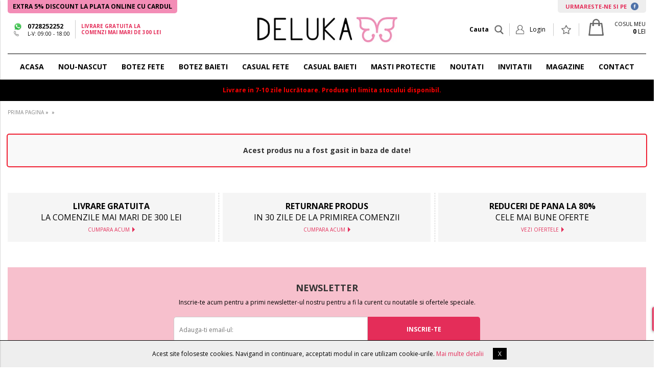

--- FILE ---
content_type: text/html; charset=UTF-8
request_url: https://www.deluka.ro/rochie-maneca-scurta-clos-3910-p1362-cat?idv=4754
body_size: 17822
content:

<!DOCTYPE html>
	<html lang="ro" itemscope itemtype="https://schema.org/WebSite">
    <head>
    	        <!-- Google Tag Manager -->
		<script>(function(w,d,s,l,i){w[l]=w[l]||[];w[l].push({'gtm.start':
		new Date().getTime(),event:'gtm.js'});var f=d.getElementsByTagName(s)[0],
		j=d.createElement(s),dl=l!='dataLayer'?'&l='+l:'';j.async=true;j.src=
		'https://www.googletagmanager.com/gtm.js?id='+i+dl;f.parentNode.insertBefore(j,f);
		})(window,document,'script','dataLayer','GTM-MN6R5BD');</script>
		<!-- End Google Tag Manager -->
        
        
        
    	<meta charset="utf-8">
    	<meta http-equiv="X-UA-Compatible" content="IE=edge">
    	<meta name="viewport" content="width=device-width, initial-scale=1">
        <!-- The above 3 meta tags *must* come first in the head; any other head content must come *after* these tags -->
        <title> - Deluka</title>
        <meta name="title" content=" - Deluka" >
        <meta name="description" content=", Deluka">
        <meta name="keywords" content=", Deluka" >
        <meta name="subject" content=" - Deluka" >
        <meta name="owner" content="Deluka" >
        <meta name="copyright" content="Deluka" >
        <meta name="verify-v1" content="sLCqVbU9Ctaf4Lm95E5PhZ5w52DIw02rfAh0H4t3nuo=" />
		<meta name="p:domain_verify" content="82d7dd82ae4bfd29ca75bd45a994b45e"/>        
        <meta name="rating" content="general" >
        <meta name="revisit-after" content="15" >
        <meta name="language" content="ro" >
        <meta name="robots" content="all" >
        <meta http-equiv="expires" content="0" >
        
        <link rel="stylesheet" type="text/css" href="https://www.deluka.ro/css/style.css?v=4">
        		<link href='https://fonts.googleapis.com/css?family=Open+Sans:400,300,300italic,400italic,600,600italic,700,700italic,800,800italic' rel='stylesheet' type='text/css'>
        
        <link rel="apple-touch-icon" sizes="57x57" href="https://www.deluka.ro/favicon/apple-icon-57x57.png">
        <link rel="apple-touch-icon" sizes="60x60" href="https://www.deluka.ro/favicon/apple-icon-60x60.png">
        <link rel="apple-touch-icon" sizes="72x72" href="https://www.deluka.ro/favicon/apple-icon-72x72.png">
        <link rel="apple-touch-icon" sizes="76x76" href="https://www.deluka.ro/favicon/apple-icon-76x76.png">
        <link rel="apple-touch-icon" sizes="114x114" href="https://www.deluka.ro/favicon/apple-icon-114x114.png">
        <link rel="apple-touch-icon" sizes="120x120" href="https://www.deluka.ro/favicon/apple-icon-120x120.png">
        <link rel="apple-touch-icon" sizes="144x144" href="https://www.deluka.ro/favicon/apple-icon-144x144.png">
        <link rel="apple-touch-icon" sizes="152x152" href="https://www.deluka.ro/favicon/apple-icon-152x152.png">
        <link rel="apple-touch-icon" sizes="180x180" href="https://www.deluka.ro/favicon/apple-icon-180x180.png">
        <link rel="icon" type="image/png" sizes="192x192"  href="https://www.deluka.ro/favicon/android-icon-192x192.png">
        <link rel="icon" type="image/png" sizes="32x32" href="https://www.deluka.ro/favicon/favicon-32x32.png">
        <link rel="icon" type="image/png" sizes="96x96" href="https://www.deluka.ro/favicon/favicon-96x96.png">
        <link rel="icon" type="image/png" sizes="16x16" href="https://www.deluka.ro/favicon/favicon-16x16.png">
        <link rel="manifest" href="https://www.deluka.ro/favicon/manifest.json">
        <meta name="msapplication-TileColor" content="#ffffff">
        <meta name="msapplication-TileImage" content="https://www.deluka.ro/favicon/ms-icon-144x144.png">
        <meta name="theme-color" content="#ffffff">
        
        
        
        <meta name="facebook-domain-verification" content="jrz0wpk5o93l5k4v7fef1a0l3pbew4" />
        
        
        <meta property="og:site_name" content="Deluka" ><meta property="og:title" content="" ><meta property="og:description" content="" ><meta property="og:type" content="article" ><meta property="og:url" content="https://www.deluka.ro/-p-cat" ><meta property="og:image" content="https://www.deluka.ro/uploads/produse/detalii/" >        
        
        <script>
            // Set default consent to 'denied' as a placeholder
            // Determine actual values based on your own requirements
            
            // Define dataLayer and the gtag function.
            window.dataLayer = window.dataLayer || [];
            function gtag(){dataLayer.push(arguments);}
            
                            gtag('consent', 'default', {
                  'ad_storage': 'denied',
                  'ad_user_data': 'denied',
                  'ad_personalization': 'denied',
                  'analytics_storage': 'denied'
                });
                    </script>
        
        

        <!--S: GA -->
		<script>
          (function(i,s,o,g,r,a,m){i['GoogleAnalyticsObject']=r;i[r]=i[r]||function(){
          (i[r].q=i[r].q||[]).push(arguments)},i[r].l=1*new Date();a=s.createElement(o),
          m=s.getElementsByTagName(o)[0];a.async=1;a.src=g;m.parentNode.insertBefore(a,m)
          })(window,document,'script','https://www.google-analytics.com/analytics.js','ga');
        
          ga('create', 'UA-61981136-3', 'auto');
          //ga('send', 'pageview');	
            
          		  

			   
        </script>
        <!--E: GA -->
        
        
        
        
        <!-- S: Facebook Conversion Code for OB-FB -->
		        <!-- E: Facebook Conversion Code for OB-FB -->
        


		<!-- HTML5 shim and Respond.js for IE8 support of HTML5 elements and media queries -->
        <!-- WARNING: Respond.js doesn't work if you view the page via file:// -->
        <!--[if lt IE 9]>
          <script src="https://oss.maxcdn.com/html5shiv/3.7.3/html5shiv.min.js"></script>
          <script src="https://oss.maxcdn.com/respond/1.4.2/respond.min.js"></script>
        <![endif]-->
        
        
        
        <!-- Global site tag (gtag.js) - Google Ads: 352694945 -->
        <script async src="https://www.googletagmanager.com/gtag/js?id=AW-701255172"></script>
        <script>
          window.dataLayer = window.dataLayer || [];
          function gtag(){dataLayer.push(arguments);}
            
            
                      // Default ad_storage to 'denied'.
            gtag('consent', 'default', {
                'ad_storage': 'denied'
            });
                      

          gtag('js', new Date());
          gtag('config', 'AW-701255172');
        </script>

        
        
                    <script>
              gtag('event', 'page_view', {
                'send_to': 'AW-701255172',
                'ecomm_prodid': '',
                'value': '',
                'items': [{
                  'id': '',
                  'google_business_vertical': 'retail'
                }]
              });
            </script>
                
        
        
    </head>

    <body>
        
		     
                <!-- Google Tag Manager (noscript) -->
		<noscript><iframe src="https://www.googletagmanager.com/ns.html?id=GTM-MN6R5BD"
		height="0" width="0" style="display:none;visibility:hidden"></iframe></noscript>
		<!-- End Google Tag Manager (noscript) -->
        
        
        
		            <div id="notifCookies">
                Acest site foloseste cookies. Navigand in continuare, acceptati modul in care utilizam cookie-urile.&nbsp;<a href="https://www.deluka.ro/info/info-cookie">Mai multe detalii</a>&nbsp;&nbsp;&nbsp;&nbsp;&nbsp;&nbsp;<span id="notifCookiesAccept">X</span>            </div>
            
    	<div id="loading"></div>
        <div id="header-wrapper">
            <div id="header-wrapperContainer"> 
            	
                <header id="header" class="container-fixed">
					<div id="headerTopLinks">
                        <div style="float: left; background: #f38db6; color: #000; padding: 2px 10px; border-radius: 0 0 5px 5px; font-weight: bold;">
                            EXTRA 5% DISCOUNT LA PLATA ONLINE CU CARDUL
                        </div>
                        
                        
                    	<a title="URMARESTE-NE SI PE FACEBOOK" href="https://www.facebook.com/DELUKA.RO/" target="_blank">URMARESTE-NE SI PE  <img src="https://www.deluka.ro/img/footer/facebook-icon.png" alt="Facebook"  style="height: 15px;display: inline-block;vertical-align: bottom;margin-left: 5px;"></a>                    
                    
                        <div class="clear"></div>
                    </div>
                    <div class="container-table">
                        <div id="left-header" class="table-element element-left element-middle" style="width:420px;">
                            <div class="container-table" style="width:auto;">
                                <div class="table-element element-middle">
                                    <div id="lang" class="noselect">
                                        <div class="selected">
                                            <span class="lang-flag">
                                                
                                                <img src="https://www.deluka.ro/img/header/whatsapp.png" alt="whatsapp">
                                                <img src="https://www.deluka.ro/img/header/phone-icon.png" alt="phone" style="height:10px;">
                                            </span>
                                            <span class="lang-text">
                                                <a href="tel:0728252252" style="font-weight:bold; display:block; color:#000;">0728252252</a>
                                                <small style="display:block;">
                                                L-V: 09:00 - 18:00<br />
                                                                                               </small>
                                            </span>
                                            <span class="clear"></span>
                                        </div>
                                    </div>
                                </div>
                                <div class="table-element element-middle">
                                    <div id="free-shipping">
                                        <strong>Livrare gratuita la<br/>
                                        comenzi mai mari de 300 Lei</strong>
                                    </div>
                                </div>
                            </div>
                        </div>
                        
                        <div id="center-header" class="table-element element-center element-middle">
                            <a href="https://www.deluka.ro/" title="Deluka" >
                                <img src="https://www.deluka.ro/img/header/logo.jpg" alt="Deluka Logo" style="height:50px;">
                            </a>
                        </div>
                        
                        <div id="right-header" class="table-element element-right element-middle" style="width:420px; height:64px;">
        
                            <div class="my-bag dropdown" style="height:24px;">
                                                            
                                <a href="https://www.deluka.ro/cart.php" title="Cosul Meu" class="noselect" style="display:inline-block;">
                                    <img src="https://www.deluka.ro/img/header/bag-icon.png" alt="Cosul Meu" style="height:33px;" >
                                    <span class="bag-items hide">0</span>
                                </a>
                                <div style="vertical-align: top;display: inline-block;height: 24px;line-height: 12px;margin-top: -5px;">
                                	<small style="display:block;">COSUL MEU</small>
                                    <span><strong class="totalProduse">0</strong> LEI</span>
                                </div>
                                <div class="clear"></div>
                                
                                <div class="dropdown-content bottom-right element-left">
                                    <!-- content wishlist -->
                                </div>
                            </div>

                            <div class="wishlist dropdown">
                                <a href="https://www.deluka.ro/user-favorite.php" title="Produse Favorite" class="noselect">
                                    <img src="https://www.deluka.ro/img/header/wishlist-icon.png" alt="Produse Favorite">
                                    <span class="fav-items hide"></span>
                                </a>
                                <div class="clear"></div>
                                <div class="dropdown-content bottom-right element-left">
                                    <!-- content wishlist -->
                                </div>
                                
                            </div>
        
                            <div class="login dropdown">
                                <a href="https://www.deluka.ro/login.php" title="Contul Meu" class="noselect">
                                    <img src="https://www.deluka.ro/img/header/login-icon.png" alt="Contul Meu">
                                    <span>
                                        Login                                    </span>
                                    <span class="clear"></span>
                                </a>
                                
                                                                <div class="dropdown-content bottom-right">
                                    <div class="dropdown-wrapper">
    
                                        <form class="HDForm" method="post" action="https://www.deluka.ro/login.php" enctype="multipart/form-data">
                                            <div class="form-group">
                                                <input id="email" name="email" type="text" data-req="yes" data-type="email" placeholder="Email" >
                                            </div>
                                            <div class="form-group">
                                                <input id="password" name="password" placeholder="Parola"  type="password" data-req="yes" data-type="string" data-type-range="3" >
                                            </div>
                                            <div class="form-group">
                                                <input type="hidden" name="autoLog" id="autoLog" checked="checked">
                                                <input type="hidden" name="action" value="login"/>
                                                <input type="submit" name="intra" value="LOGIN" />
                                            </div>
                                        </form>
                                        <div class="container-table">
                                            <div class="table-element element-left">
                                                <a href="https://www.deluka.ro/login.php?action=recupereazaParola" title="AI UITAT PAROLA?" class="MyAccountOpen" rel="login-pass">AI UITAT PAROLA?</a>
                                            </div>
                                            <div class="table-element element-right">
                                                <a href="https://www.deluka.ro/login.php" title="CLIENT NOU">CLIENT NOU</a>
                                            </div>
                                        </div>
                                    </div>
                                </div>
                                                                
                            </div>
                            
                            <div id="search" class="container-table">
                                <div class="table-element element-middle">
                                    <span>Cauta</span>
                                </div>
                                <div class="table-element element-middle">
                                    <img class="noselect" src="https://www.deluka.ro/img/icons/search-gray-icon.png" alt="" >
                                </div>
                            </div>
                            
                            <div class="clear"></div>
                        </div>
                        
                    </div>      
                    
                </header>
                
                
                                    <nav id="main-nav">
                        <div class="container-fixed">
                            
	
        <ul class="nav-links">
            <li><a href="https://www.deluka.ro/">ACASA</a></li>            
            <li  class="dropdown megamenu"><a href="https://www.deluka.ro/nou-nascut-c77">NOU-NASCUT</a><div class="dropdown-content bottom-left"><div class="dropdown-wrapper"><div class="container-table fixed"><div class="table-element element-top filtre">														<span class="title">FILTRE</span>
														<ul class="element-right">
																													<ul>
														</div><div class="table-element element-top categorii"><span class="title">CATEGORII</span><a href="#" class="backToCat">NOU-NASCUT</a><ul><li><a href="https://www.deluka.ro/-c80"><span><img src="https://www.deluka.ro/uploads/diverse-adm/pampers.png" alt="SCUTECE" />SCUTECE</span></a></li><li><a href="https://www.deluka.ro/nou-nascut-fete-c78"><span><img src="https://www.deluka.ro/uploads/diverse-adm/baby-girl.jpg" alt="FATA" />FATA</span></a></li><li><a href="https://www.deluka.ro/-c79"><span><img src="https://www.deluka.ro/uploads/diverse-adm/baby-boy.jpg" alt="BAIAT" />BAIAT</span></a></li></ul><div class="clear"></div><div class="element-left"><a class="viewAllCat" href="https://www.deluka.ro/nou-nascut-c77" >Vezi toate produsele</a></div>												
													
													</div>
													<div class="table-element element-top element-right banner-small">
														                                                        
																											</div>
													<div class="table-element element-top element-right banner-big" style="position:relative;">
																											</div>
												</div>
												
												
											</div></div></li><li  class="dropdown megamenu"><a href="https://www.deluka.ro/botez-fete-c20">BOTEZ FETE</a><div class="dropdown-content bottom-left"><div class="dropdown-wrapper"><div class="container-table fixed"><div class="table-element element-top filtre">														<span class="title">FILTRE</span>
														<ul class="element-right">
															<li><a href="https://www.deluka.ro/botez-fete-c20?filtreAvansateAV%5B%5D=26">0-3 luni</a></li><li><a href="https://www.deluka.ro/botez-fete-c20?filtreAvansateAV%5B%5D=27">3-6 luni</a></li><li><a href="https://www.deluka.ro/botez-fete-c20?filtreAvansateAV%5B%5D=28">6-9 luni</a></li><li><a href="https://www.deluka.ro/botez-fete-c20?filtreAvansateAV%5B%5D=29">9-12 luni</a></li><li><a href="https://www.deluka.ro/botez-fete-c20?filtreAvansateAV%5B%5D=34">1-2 ani</a></li><li><a href=""></a></li><li><a href="https://www.deluka.ro/botez-fete-colectia-primavara-vara-c50">Primavara - Vara</a></li><li><a href="https://www.deluka.ro/botez-fete-colectia-toamna-iarna-c51">Toamna - Iarna</a></li>														<ul>
														</div><div class="table-element element-top categorii"><span class="title">CATEGORII</span><a href="#" class="backToCat">BOTEZ FETE</a><ul><li><a href="https://www.deluka.ro/rochite-botez-c34"><span><img src="https://www.deluka.ro/uploads/diverse-adm/Rochita-botez.png" alt="ROCHITE" />ROCHITE</span></a></li><li><a href="https://www.deluka.ro/trusou-botez-c38"><span><img src="https://www.deluka.ro/uploads/diverse-adm/Trusouri.png" alt="Trusou botez" />Trusou botez</span></a></li><li><a href="https://www.deluka.ro/set-botez-fete-c66"><span><img src="https://www.deluka.ro/uploads/diverse-adm/Trusouri.png" alt="Set complet fete" />Set complet fete</span></a></li><li><a href="https://www.deluka.ro/lumanari-botez-c39"><span><img src="https://www.deluka.ro/uploads/diverse-adm/Lumanari.png" alt="Lumanari fete" />Lumanari fete</span></a></li><li><a href="https://www.deluka.ro/rochita-aniversare-1-an-c74"><span><img src="https://www.deluka.ro/uploads/diverse-adm/Trusouri.png" alt="Aniversare 1 an" />Aniversare 1 an</span></a></li><li><a href="https://www.deluka.ro/body-bebelusi-c36"><span><img src="https://www.deluka.ro/uploads/diverse-adm/Body-F.png" alt="Body" />Body</span></a></li><li><a href="https://www.deluka.ro/-c37"><span><img src="https://www.deluka.ro/uploads/diverse-adm/Jacheta-bebe.png" alt="Jachete fete" />Jachete fete</span></a></li><li><a href="https://www.deluka.ro/-c64"><span><img src="https://www.deluka.ro/uploads/diverse-adm/Jacheta-bebe.png" alt="COSTUME fete" />COSTUME fete</span></a></li><li><a href="https://www.deluka.ro/-c35"><span><img src="https://www.deluka.ro/uploads/diverse-adm/Pantofi-bebe.png" alt="Incaltaminte fete" />Incaltaminte fete</span></a></li><li><a href="https://www.deluka.ro/-c40"><span><img src="https://www.deluka.ro/uploads/diverse-adm/Accesorii-fetite.png" alt="Accesorii fete" />Accesorii fete</span></a></li></ul><div class="clear"></div><div class="element-left"><a class="viewAllCat" href="https://www.deluka.ro/botez-fete-c20" >Vezi toate produsele</a></div>												
													
													</div>
													<div class="table-element element-top element-right banner-small">
														                                                            <a href="https://www.deluka.ro/rochite-c34">
                                                                <img src="https://www.deluka.ro/uploads/diverse-adm/Poza-rochie-Disney.jpg" alt="">
                                                            </a>
                                                                                                                
														                                                            <a href="https://www.deluka.ro/jachete-c37">
                                                                <img src="https://www.deluka.ro/uploads/diverse-adm/Poza-fete.jpg" alt="">
                                                            </a>
                                                        													</div>
													<div class="table-element element-top element-right banner-big" style="position:relative;">
														                                                            <a href="https://www.deluka.ro/trusouri-c38" style="position:absolute; top:0; left:0; width:100%; height:100%; background:url(https://www.deluka.ro/uploads/diverse-adm/Poza-trusouri-botez-fete2.jpg); background-size:cover;">
                                                            </a>
                                                        													</div>
												</div>
												
												
											</div></div></li><li  class="dropdown megamenu"><a href="https://www.deluka.ro/botez-baieti-c2">BOTEZ BAIETI</a><div class="dropdown-content bottom-left"><div class="dropdown-wrapper"><div class="container-table fixed"><div class="table-element element-top filtre">														<span class="title">FILTRE</span>
														<ul class="element-right">
															<li><a href="https://www.deluka.ro/botez-baieti-c2?filtreAvansateAV%5B%5D=26">0-3 luni</a></li><li><a href="https://www.deluka.ro/botez-baieti-c2?filtreAvansateAV%5B%5D=27">3-6 luni</a></li><li><a href="https://www.deluka.ro/botez-baieti-c2?filtreAvansateAV%5B%5D=28">6-9 luni</a></li><li><a href="https://www.deluka.ro/botez-baieti-c2?filtreAvansateAV%5B%5D=29">9-12 luni</a></li><li><a href=""></a></li><li><a href="https://www.deluka.ro/botez-baieti-colectia-primavara-vara-c52">Primavara - Vara</a></li><li><a href="https://www.deluka.ro/botez-baieti-colectia-toamna-iarna-c53">Toamna - Iarna</a></li>														<ul>
														</div><div class="table-element element-top categorii"><span class="title">CATEGORII</span><a href="#" class="backToCat">BOTEZ BAIETI</a><ul><li><a href="https://www.deluka.ro/costume-botez-baieti-c28"><span><img src="https://www.deluka.ro/uploads/diverse-adm/Costume.png" alt="Costume botez baieti" />Costume botez baieti</span></a></li><li><a href="https://www.deluka.ro/trusou-botez-baiat-c13"><span><img src="https://www.deluka.ro/uploads/diverse-adm/Trusouri.png" alt="Trusouri baieti" />Trusouri baieti</span></a></li><li><a href="https://www.deluka.ro/set-botez-baieti-c67"><span><img src="https://www.deluka.ro/uploads/diverse-adm/Trusouri.png" alt="Set complet baieti" />Set complet baieti</span></a></li><li><a href="https://www.deluka.ro/-c75"><span><img src="https://www.deluka.ro/uploads/diverse-adm/Trusouri.png" alt="Aniversare 1 an" />Aniversare 1 an</span></a></li><li><a href="https://www.deluka.ro/lumanare-botez-baiat-c27"><span><img src="https://www.deluka.ro/uploads/diverse-adm/Lumanari.png" alt="Lumanari baieti" />Lumanari baieti</span></a></li><li><a href="https://www.deluka.ro/-c63"><span><img src="https://www.deluka.ro/uploads/diverse-adm/Body-F.png" alt="BODY" />BODY</span></a></li><li><a href="https://www.deluka.ro/pantofi-bebelusi-botez-c19"><span><img src="https://www.deluka.ro/uploads/diverse-adm/Pantofi-bebe.png" alt="Incaltaminte" />Incaltaminte</span></a></li><li><a href="https://www.deluka.ro/-c49"><span><img src="https://www.deluka.ro/uploads/diverse-adm/Jacheta-bebe.png" alt="Jachete" />Jachete</span></a></li><li><a href="https://www.deluka.ro/-c29"><span><img src="https://www.deluka.ro/uploads/diverse-adm/Sacou-bebe.png" alt="Sacouri" />Sacouri</span></a></li><li><a href="https://www.deluka.ro/-c9"><span><img src="https://www.deluka.ro/uploads/diverse-adm/Camasa-bebe.png" alt="Camasi" />Camasi</span></a></li><li><a href="https://www.deluka.ro/-c15"><span><img src="https://www.deluka.ro/uploads/diverse-adm/Pantaloni-bebe.png" alt="Pantaloni" />Pantaloni</span></a></li><li><a href="https://www.deluka.ro/-c18"><span><img src="https://www.deluka.ro/uploads/diverse-adm/124131-Accesorii-baieti.png" alt="Accesorii" />Accesorii</span></a></li></ul><div class="clear"></div><div class="element-left"><a class="viewAllCat" href="https://www.deluka.ro/botez-baieti-c2" >Vezi toate produsele</a></div>												
													
													</div>
													<div class="table-element element-top element-right banner-small">
														                                                            <a href="">
                                                                <img src="https://www.deluka.ro/uploads/diverse-adm/botez-baieti-2-2.jpg" alt="">
                                                            </a>
                                                                                                                
														                                                            <a href="https://www.deluka.ro/jachete-c49">
                                                                <img src="https://www.deluka.ro/uploads/diverse-adm/poza-baieti_2.jpg" alt="">
                                                            </a>
                                                        													</div>
													<div class="table-element element-top element-right banner-big" style="position:relative;">
														                                                            <a href="https://www.deluka.ro/trusouri-c13" style="position:absolute; top:0; left:0; width:100%; height:100%; background:url(https://www.deluka.ro/uploads/diverse-adm/poza-trusou-botez-baieri_1.jpg); background-size:cover;">
                                                            </a>
                                                        													</div>
												</div>
												
												
											</div></div></li><li  class="dropdown megamenu"><a href="https://www.deluka.ro/-c21">CASUAL FETE</a><div class="dropdown-content bottom-left"><div class="dropdown-wrapper"><div class="container-table fixed"><div class="table-element element-top filtre">														<span class="title">FILTRE</span>
														<ul class="element-right">
															<li><a href="https://www.deluka.ro/fete-c21?filtreAvansateAV%5B%5D=34">1 - 2 ani</a></li><li><a href="https://www.deluka.ro/fete-c21?filtreAvansateAV%5B%5D=30">2 - 4 ani</a></li><li><a href="https://www.deluka.ro/fete-c21?filtreAvansateAV%5B%5D=31">4 - 6 ani</a></li><li><a href="https://www.deluka.ro/fete-c21?filtreAvansateAV%5B%5D=32">6 - 8 ani</a></li><li><a href="https://www.deluka.ro/fete-c21?filtreAvansateAV%5B%5D=33">8 - 10 ani</a></li><li><a href=""></a></li><li><a href="https://www.deluka.ro/hainute-fete-ceremonie-c54">Ceremonie</a></li><li><a href="https://www.deluka.ro/hainute-fete-casual-c56">Casual</a></li><li><a href=""></a></li><li><a href="https://www.deluka.ro/hainute-fete-colectia-primavara-vara-c58">Primavara - Vara</a></li><li><a href="https://www.deluka.ro/hainute-fete-colectia-toamna-iarna-c61">Toamna - Iarna</a></li>														<ul>
														</div><div class="table-element element-top categorii"><span class="title">CATEGORII</span><a href="#" class="backToCat">CASUAL FETE</a><ul><li><a href="https://www.deluka.ro/rochite-bebelusi-c1"><span><img src="https://www.deluka.ro/uploads/diverse-adm/Rochita-botez.png" alt="Rochii" />Rochii</span></a></li><li><a href="https://www.deluka.ro/-c76"><span><img src="https://www.deluka.ro/uploads/diverse-adm/Trusouri.png" alt="SET CASUAL" />SET CASUAL</span></a></li><li><a href="https://www.deluka.ro/-c4"><span><img src="https://www.deluka.ro/uploads/diverse-adm/Fusta.png" alt="Fuste" />Fuste</span></a></li><li><a href="https://www.deluka.ro/-c30"><span><img src="https://www.deluka.ro/uploads/diverse-adm/Pantaloni.png" alt="Pantaloni" />Pantaloni</span></a></li><li><a href="https://www.deluka.ro/-c31"><span><img src="https://www.deluka.ro/uploads/diverse-adm/Pantofi-fete.png" alt="Incaltaminte" />Incaltaminte</span></a></li><li><a href="https://www.deluka.ro/-c17"><span><img src="https://www.deluka.ro/uploads/diverse-adm/Pulovere.png" alt="Pulovere" />Pulovere</span></a></li><li><a href="https://www.deluka.ro/-c10"><span><img src="https://www.deluka.ro/uploads/diverse-adm/Jacheta-bebe.png" alt="Jachete" />Jachete</span></a></li><li><a href="https://www.deluka.ro/-c32"><span><img src="https://www.deluka.ro/uploads/diverse-adm/Accesorii-fete.png" alt="Accesorii" />Accesorii</span></a></li></ul><div class="clear"></div><div class="element-left"><a class="viewAllCat" href="https://www.deluka.ro/-c21" >Vezi toate produsele</a></div>												
													
													</div>
													<div class="table-element element-top element-right banner-small">
														                                                            <a href="https://www.deluka.ro/fete-c21">
                                                                <img src="https://www.deluka.ro/uploads/diverse-adm/Poza-sus.jpg" alt="">
                                                            </a>
                                                                                                                
														                                                            <a href="https://www.deluka.ro/rochii-c1">
                                                                <img src="https://www.deluka.ro/uploads/diverse-adm/Poza-fete_1.jpg" alt="">
                                                            </a>
                                                        													</div>
													<div class="table-element element-top element-right banner-big" style="position:relative;">
														                                                            <a href="https://www.deluka.ro/rochii-c1" style="position:absolute; top:0; left:0; width:100%; height:100%; background:url(https://www.deluka.ro/uploads/diverse-adm/Poza-dreapta-fete.jpg); background-size:cover;">
                                                            </a>
                                                        													</div>
												</div>
												
												
											</div></div></li><li  class="dropdown megamenu"><a href="https://www.deluka.ro/-c5">CASUAL BAIETI</a><div class="dropdown-content bottom-left"><div class="dropdown-wrapper"><div class="container-table fixed"><div class="table-element element-top filtre">														<span class="title">FILTRE</span>
														<ul class="element-right">
															<li><a href="https://www.deluka.ro/baieti-c5?filtreAvansateAV%5B%5D=30">2 - 4 ani</a></li><li><a href="https://www.deluka.ro/baieti-c5?filtreAvansateAV%5B%5D=31">4 - 6 ani</a></li><li><a href="https://www.deluka.ro/baieti-c5?filtreAvansateAV%5B%5D=32">6 - 8 ani</a></li><li><a href="https://www.deluka.ro/baieti-c5?filtreAvansateAV%5B%5D=33">8 - 10 ani</a></li><li><a href=""></a></li><li><a href="https://www.deluka.ro/hainute-baieti-ceremonie-c55">Ceremonie</a></li><li><a href="https://www.deluka.ro/hainute-baieti-casual-c57">Casual</a></li><li><a href=""></a></li><li><a href="https://www.deluka.ro/hainute-baieti-primavara-vara-c59">Primavara - Vara</a></li><li><a href="https://www.deluka.ro/hainute-baieti-colectia-toamna-iarna-c60">Toamna - Iarna</a></li>														<ul>
														</div><div class="table-element element-top categorii"><span class="title">CATEGORII</span><a href="#" class="backToCat">CASUAL BAIETI</a><ul><li><a href="https://www.deluka.ro/-c48"><span><img src="https://www.deluka.ro/uploads/diverse-adm/Costume.png" alt="SET CASUAL" />SET CASUAL</span></a></li><li><a href="https://www.deluka.ro/-c43"><span><img src="https://www.deluka.ro/uploads/diverse-adm/Camasa.png" alt="Camasi" />Camasi</span></a></li><li><a href="https://www.deluka.ro/-c42"><span><img src="https://www.deluka.ro/uploads/diverse-adm/Pantaloni.png" alt="Pantaloni" />Pantaloni</span></a></li><li><a href="https://www.deluka.ro/-c41"><span><img src="https://www.deluka.ro/uploads/diverse-adm/Sacouri.png" alt="Sacouri" />Sacouri</span></a></li><li><a href="https://www.deluka.ro/-c46"><span><img src="https://www.deluka.ro/uploads/diverse-adm/Pantofi-baieti.png" alt="Incaltaminte" />Incaltaminte</span></a></li><li><a href="https://www.deluka.ro/-c47"><span><img src="https://www.deluka.ro/uploads/diverse-adm/Accesorii-baieti.png" alt="Accesorii" />Accesorii</span></a></li></ul><div class="clear"></div><div class="element-left"><a class="viewAllCat" href="https://www.deluka.ro/-c5" >Vezi toate produsele</a></div>												
													
													</div>
													<div class="table-element element-top element-right banner-small">
														                                                            <a href="https://www.deluka.ro/baieti-c5">
                                                                <img src="https://www.deluka.ro/uploads/diverse-adm/poza-mayoral-baieti-3.png" alt="">
                                                            </a>
                                                                                                                
														                                                            <a href="https://www.deluka.ro/baieti-c5">
                                                                <img src="https://www.deluka.ro/uploads/diverse-adm/poza-mayoral-baieti.png" alt="">
                                                            </a>
                                                        													</div>
													<div class="table-element element-top element-right banner-big" style="position:relative;">
														                                                            <a href="https://www.deluka.ro/baieti-c5" style="position:absolute; top:0; left:0; width:100%; height:100%; background:url(https://www.deluka.ro/uploads/diverse-adm/poza-mayoral-baieti-4.png); background-size:cover;">
                                                            </a>
                                                        													</div>
												</div>
												
												
											</div></div></li><li ><a href="https://www.deluka.ro/masti-protectie-c68">Masti protectie</a></li>            
            
            <li><a href="https://www.deluka.ro/produse-noi">NOUTATI</a></li>            
            
                        
            
            <li><a href="https://www.deluxe-cards.ro/" target="_blank">INVITATII</a></li>
            
            <li><a href="https://www.deluka.ro/info/magazine">MAGAZINE</a></li>

            <li><a href="https://www.deluka.ro/info/contact">CONTACT</a></li>
                        
            
         
            
        </ul>  
    
	                        </div>
                    </nav>
                            </div>
            
        </div>
        
        <div style="background: #000000; color: red; padding: 10px; font-weight: bold; width: 100%; text-align: center;" class="hideOnTablet">
            Livrare in 7-10 zile lucrătoare. Produse in limita stocului disponibil. 
        </div>
        
        
        
        
        
        <div id="mobile-header">
            <div class="container-table fixed">
                <div id="burgerPlaceholder" class="table-element element-right element-middle">
                    <div id="search" class="container-table">
                        <div class="table-element element-middle">
                            <img class="noselect" src="https://www.deluka.ro/img/icons/search-gray-icon.png" alt="" >
                        </div>
                        <div class="table-element element-middle">
                            <span>Cauta</span>
                        </div>
                    </div>
                </div>
            
                <div id="burgerNavbarLogo" class="table-element element-right element-middle">
                    <a href="https://www.deluka.ro/" title="Deluka" >
                        <img src="https://www.deluka.ro/img/header/logo.jpg" alt="Deluka">
                    </a>                    
                </div>
            
            
                <div id="right-nav-tablet" class="table-element element-right element-middle">
                        <div class="my-bag">
							                            
                            <a href="https://www.deluka.ro/cart.php" title="Cosul Meu" class="noselect">
                                <img src="https://www.deluka.ro/img/header/bag-icon.png" alt="Cosul Meu" >
                                    <span class="bag-items hide">0</span>
                            </a>
                            <div></div>
                            <div class="clear"></div>
                        </div>
                        <div class="wishlist">
                            <a href="https://www.deluka.ro/user-favorite.php" title="Produse Favorite" class="noselect">
                                <img src="https://www.deluka.ro/img/header/wishlist-icon.png" alt="Produse Favorite">
                                    <span class="fav-items hide"></span>
                            </a>
                            <div class="clear"></div>
                        </div>
                        <div class="login">
                           <a href="https://www.deluka.ro/login.php" title="Contul Meu">
                            <img src="https://www.deluka.ro/img/header/login-icon.png" alt="Contul Meu">
                            <span>
                                Login                            </span>
                            <span class="clear"></span>
                        </a>
                        </div>
                        
                        

                        
                        
                        <div class="clear"></div>
                    </div>
                </div>
            
            <div class="clear"></div>
        </div>
        
        <div id="burgerMenu">
            <div class="menuBar top"></div>
            <div class="menuBar middle"></div>
            <div class="menuBar bottom"></div>
            <div class="menuText">MENIU</div>
        </div>
        <div id="drawer">
            <div id="drawerWrapper">
            	<div class="container-table" id="drawerWrapperContainer">
                	<div class="table-element element-center">
                        <a href="https://www.deluka.ro/" title="Deluka" id="drawerLogo">
                            <img src="https://www.deluka.ro/img/header/logo.jpg" alt="Deluka Logo">
                        </a>
                    </div>
                </div>
                
                
                
                
                
                
                
                <div id="drawerLogin">
                    <div class="login">
                    	<a href="https://www.deluka.ro/user-account.php">
                            <img src="https://www.deluka.ro/img/header/login-icon.png" alt="User Login">
                            <span>
                                Login                            </span>
                        </a>
                        <div id="drawerLoginLogout">
                        	                            	<a href="https://www.deluka.ro/login.php">CLIENT NOU</a>
                                                    </div>
                        <div class="clear"></div>
                    </div>
                </div>
                
                
    			
                
	
        <ul class="nav-links">
            <li><a href="https://www.deluka.ro/">ACASA</a></li>            
            <li  class="dropdown megamenu"><a href="https://www.deluka.ro/nou-nascut-c77">NOU-NASCUT</a><div class="dropdown-content bottom-left"><div class="dropdown-wrapper"><div class="container-table fixed"><div class="table-element element-top filtre">														<span class="title">FILTRE</span>
														<ul class="element-right">
																													<ul>
														</div><div class="table-element element-top categorii"><span class="title">CATEGORII</span><a href="#" class="backToCat">NOU-NASCUT</a><ul><li><a href="https://www.deluka.ro/-c80"><span><img src="https://www.deluka.ro/uploads/diverse-adm/pampers.png" alt="SCUTECE" />SCUTECE</span></a></li><li><a href="https://www.deluka.ro/nou-nascut-fete-c78"><span><img src="https://www.deluka.ro/uploads/diverse-adm/baby-girl.jpg" alt="FATA" />FATA</span></a></li><li><a href="https://www.deluka.ro/-c79"><span><img src="https://www.deluka.ro/uploads/diverse-adm/baby-boy.jpg" alt="BAIAT" />BAIAT</span></a></li></ul><div class="clear"></div><div class="element-left"><a class="viewAllCat" href="https://www.deluka.ro/nou-nascut-c77" >Vezi toate produsele</a></div>												
													
													</div>
													<div class="table-element element-top element-right banner-small">
														                                                        
																											</div>
													<div class="table-element element-top element-right banner-big" style="position:relative;">
																											</div>
												</div>
												
												
											</div></div></li><li  class="dropdown megamenu"><a href="https://www.deluka.ro/botez-fete-c20">BOTEZ FETE</a><div class="dropdown-content bottom-left"><div class="dropdown-wrapper"><div class="container-table fixed"><div class="table-element element-top filtre">														<span class="title">FILTRE</span>
														<ul class="element-right">
															<li><a href="https://www.deluka.ro/botez-fete-c20?filtreAvansateAV%5B%5D=26">0-3 luni</a></li><li><a href="https://www.deluka.ro/botez-fete-c20?filtreAvansateAV%5B%5D=27">3-6 luni</a></li><li><a href="https://www.deluka.ro/botez-fete-c20?filtreAvansateAV%5B%5D=28">6-9 luni</a></li><li><a href="https://www.deluka.ro/botez-fete-c20?filtreAvansateAV%5B%5D=29">9-12 luni</a></li><li><a href="https://www.deluka.ro/botez-fete-c20?filtreAvansateAV%5B%5D=34">1-2 ani</a></li><li><a href=""></a></li><li><a href="https://www.deluka.ro/botez-fete-colectia-primavara-vara-c50">Primavara - Vara</a></li><li><a href="https://www.deluka.ro/botez-fete-colectia-toamna-iarna-c51">Toamna - Iarna</a></li>														<ul>
														</div><div class="table-element element-top categorii"><span class="title">CATEGORII</span><a href="#" class="backToCat">BOTEZ FETE</a><ul><li><a href="https://www.deluka.ro/rochite-botez-c34"><span><img src="https://www.deluka.ro/uploads/diverse-adm/Rochita-botez.png" alt="ROCHITE" />ROCHITE</span></a></li><li><a href="https://www.deluka.ro/trusou-botez-c38"><span><img src="https://www.deluka.ro/uploads/diverse-adm/Trusouri.png" alt="Trusou botez" />Trusou botez</span></a></li><li><a href="https://www.deluka.ro/set-botez-fete-c66"><span><img src="https://www.deluka.ro/uploads/diverse-adm/Trusouri.png" alt="Set complet fete" />Set complet fete</span></a></li><li><a href="https://www.deluka.ro/lumanari-botez-c39"><span><img src="https://www.deluka.ro/uploads/diverse-adm/Lumanari.png" alt="Lumanari fete" />Lumanari fete</span></a></li><li><a href="https://www.deluka.ro/rochita-aniversare-1-an-c74"><span><img src="https://www.deluka.ro/uploads/diverse-adm/Trusouri.png" alt="Aniversare 1 an" />Aniversare 1 an</span></a></li><li><a href="https://www.deluka.ro/body-bebelusi-c36"><span><img src="https://www.deluka.ro/uploads/diverse-adm/Body-F.png" alt="Body" />Body</span></a></li><li><a href="https://www.deluka.ro/-c37"><span><img src="https://www.deluka.ro/uploads/diverse-adm/Jacheta-bebe.png" alt="Jachete fete" />Jachete fete</span></a></li><li><a href="https://www.deluka.ro/-c64"><span><img src="https://www.deluka.ro/uploads/diverse-adm/Jacheta-bebe.png" alt="COSTUME fete" />COSTUME fete</span></a></li><li><a href="https://www.deluka.ro/-c35"><span><img src="https://www.deluka.ro/uploads/diverse-adm/Pantofi-bebe.png" alt="Incaltaminte fete" />Incaltaminte fete</span></a></li><li><a href="https://www.deluka.ro/-c40"><span><img src="https://www.deluka.ro/uploads/diverse-adm/Accesorii-fetite.png" alt="Accesorii fete" />Accesorii fete</span></a></li></ul><div class="clear"></div><div class="element-left"><a class="viewAllCat" href="https://www.deluka.ro/botez-fete-c20" >Vezi toate produsele</a></div>												
													
													</div>
													<div class="table-element element-top element-right banner-small">
														                                                            <a href="https://www.deluka.ro/rochite-c34">
                                                                <img src="https://www.deluka.ro/uploads/diverse-adm/Poza-rochie-Disney.jpg" alt="">
                                                            </a>
                                                                                                                
														                                                            <a href="https://www.deluka.ro/jachete-c37">
                                                                <img src="https://www.deluka.ro/uploads/diverse-adm/Poza-fete.jpg" alt="">
                                                            </a>
                                                        													</div>
													<div class="table-element element-top element-right banner-big" style="position:relative;">
														                                                            <a href="https://www.deluka.ro/trusouri-c38" style="position:absolute; top:0; left:0; width:100%; height:100%; background:url(https://www.deluka.ro/uploads/diverse-adm/Poza-trusouri-botez-fete2.jpg); background-size:cover;">
                                                            </a>
                                                        													</div>
												</div>
												
												
											</div></div></li><li  class="dropdown megamenu"><a href="https://www.deluka.ro/botez-baieti-c2">BOTEZ BAIETI</a><div class="dropdown-content bottom-left"><div class="dropdown-wrapper"><div class="container-table fixed"><div class="table-element element-top filtre">														<span class="title">FILTRE</span>
														<ul class="element-right">
															<li><a href="https://www.deluka.ro/botez-baieti-c2?filtreAvansateAV%5B%5D=26">0-3 luni</a></li><li><a href="https://www.deluka.ro/botez-baieti-c2?filtreAvansateAV%5B%5D=27">3-6 luni</a></li><li><a href="https://www.deluka.ro/botez-baieti-c2?filtreAvansateAV%5B%5D=28">6-9 luni</a></li><li><a href="https://www.deluka.ro/botez-baieti-c2?filtreAvansateAV%5B%5D=29">9-12 luni</a></li><li><a href=""></a></li><li><a href="https://www.deluka.ro/botez-baieti-colectia-primavara-vara-c52">Primavara - Vara</a></li><li><a href="https://www.deluka.ro/botez-baieti-colectia-toamna-iarna-c53">Toamna - Iarna</a></li>														<ul>
														</div><div class="table-element element-top categorii"><span class="title">CATEGORII</span><a href="#" class="backToCat">BOTEZ BAIETI</a><ul><li><a href="https://www.deluka.ro/costume-botez-baieti-c28"><span><img src="https://www.deluka.ro/uploads/diverse-adm/Costume.png" alt="Costume botez baieti" />Costume botez baieti</span></a></li><li><a href="https://www.deluka.ro/trusou-botez-baiat-c13"><span><img src="https://www.deluka.ro/uploads/diverse-adm/Trusouri.png" alt="Trusouri baieti" />Trusouri baieti</span></a></li><li><a href="https://www.deluka.ro/set-botez-baieti-c67"><span><img src="https://www.deluka.ro/uploads/diverse-adm/Trusouri.png" alt="Set complet baieti" />Set complet baieti</span></a></li><li><a href="https://www.deluka.ro/-c75"><span><img src="https://www.deluka.ro/uploads/diverse-adm/Trusouri.png" alt="Aniversare 1 an" />Aniversare 1 an</span></a></li><li><a href="https://www.deluka.ro/lumanare-botez-baiat-c27"><span><img src="https://www.deluka.ro/uploads/diverse-adm/Lumanari.png" alt="Lumanari baieti" />Lumanari baieti</span></a></li><li><a href="https://www.deluka.ro/-c63"><span><img src="https://www.deluka.ro/uploads/diverse-adm/Body-F.png" alt="BODY" />BODY</span></a></li><li><a href="https://www.deluka.ro/pantofi-bebelusi-botez-c19"><span><img src="https://www.deluka.ro/uploads/diverse-adm/Pantofi-bebe.png" alt="Incaltaminte" />Incaltaminte</span></a></li><li><a href="https://www.deluka.ro/-c49"><span><img src="https://www.deluka.ro/uploads/diverse-adm/Jacheta-bebe.png" alt="Jachete" />Jachete</span></a></li><li><a href="https://www.deluka.ro/-c29"><span><img src="https://www.deluka.ro/uploads/diverse-adm/Sacou-bebe.png" alt="Sacouri" />Sacouri</span></a></li><li><a href="https://www.deluka.ro/-c9"><span><img src="https://www.deluka.ro/uploads/diverse-adm/Camasa-bebe.png" alt="Camasi" />Camasi</span></a></li><li><a href="https://www.deluka.ro/-c15"><span><img src="https://www.deluka.ro/uploads/diverse-adm/Pantaloni-bebe.png" alt="Pantaloni" />Pantaloni</span></a></li><li><a href="https://www.deluka.ro/-c18"><span><img src="https://www.deluka.ro/uploads/diverse-adm/124131-Accesorii-baieti.png" alt="Accesorii" />Accesorii</span></a></li></ul><div class="clear"></div><div class="element-left"><a class="viewAllCat" href="https://www.deluka.ro/botez-baieti-c2" >Vezi toate produsele</a></div>												
													
													</div>
													<div class="table-element element-top element-right banner-small">
														                                                            <a href="">
                                                                <img src="https://www.deluka.ro/uploads/diverse-adm/botez-baieti-2-2.jpg" alt="">
                                                            </a>
                                                                                                                
														                                                            <a href="https://www.deluka.ro/jachete-c49">
                                                                <img src="https://www.deluka.ro/uploads/diverse-adm/poza-baieti_2.jpg" alt="">
                                                            </a>
                                                        													</div>
													<div class="table-element element-top element-right banner-big" style="position:relative;">
														                                                            <a href="https://www.deluka.ro/trusouri-c13" style="position:absolute; top:0; left:0; width:100%; height:100%; background:url(https://www.deluka.ro/uploads/diverse-adm/poza-trusou-botez-baieri_1.jpg); background-size:cover;">
                                                            </a>
                                                        													</div>
												</div>
												
												
											</div></div></li><li  class="dropdown megamenu"><a href="https://www.deluka.ro/-c21">CASUAL FETE</a><div class="dropdown-content bottom-left"><div class="dropdown-wrapper"><div class="container-table fixed"><div class="table-element element-top filtre">														<span class="title">FILTRE</span>
														<ul class="element-right">
															<li><a href="https://www.deluka.ro/fete-c21?filtreAvansateAV%5B%5D=34">1 - 2 ani</a></li><li><a href="https://www.deluka.ro/fete-c21?filtreAvansateAV%5B%5D=30">2 - 4 ani</a></li><li><a href="https://www.deluka.ro/fete-c21?filtreAvansateAV%5B%5D=31">4 - 6 ani</a></li><li><a href="https://www.deluka.ro/fete-c21?filtreAvansateAV%5B%5D=32">6 - 8 ani</a></li><li><a href="https://www.deluka.ro/fete-c21?filtreAvansateAV%5B%5D=33">8 - 10 ani</a></li><li><a href=""></a></li><li><a href="https://www.deluka.ro/hainute-fete-ceremonie-c54">Ceremonie</a></li><li><a href="https://www.deluka.ro/hainute-fete-casual-c56">Casual</a></li><li><a href=""></a></li><li><a href="https://www.deluka.ro/hainute-fete-colectia-primavara-vara-c58">Primavara - Vara</a></li><li><a href="https://www.deluka.ro/hainute-fete-colectia-toamna-iarna-c61">Toamna - Iarna</a></li>														<ul>
														</div><div class="table-element element-top categorii"><span class="title">CATEGORII</span><a href="#" class="backToCat">CASUAL FETE</a><ul><li><a href="https://www.deluka.ro/rochite-bebelusi-c1"><span><img src="https://www.deluka.ro/uploads/diverse-adm/Rochita-botez.png" alt="Rochii" />Rochii</span></a></li><li><a href="https://www.deluka.ro/-c76"><span><img src="https://www.deluka.ro/uploads/diverse-adm/Trusouri.png" alt="SET CASUAL" />SET CASUAL</span></a></li><li><a href="https://www.deluka.ro/-c4"><span><img src="https://www.deluka.ro/uploads/diverse-adm/Fusta.png" alt="Fuste" />Fuste</span></a></li><li><a href="https://www.deluka.ro/-c30"><span><img src="https://www.deluka.ro/uploads/diverse-adm/Pantaloni.png" alt="Pantaloni" />Pantaloni</span></a></li><li><a href="https://www.deluka.ro/-c31"><span><img src="https://www.deluka.ro/uploads/diverse-adm/Pantofi-fete.png" alt="Incaltaminte" />Incaltaminte</span></a></li><li><a href="https://www.deluka.ro/-c17"><span><img src="https://www.deluka.ro/uploads/diverse-adm/Pulovere.png" alt="Pulovere" />Pulovere</span></a></li><li><a href="https://www.deluka.ro/-c10"><span><img src="https://www.deluka.ro/uploads/diverse-adm/Jacheta-bebe.png" alt="Jachete" />Jachete</span></a></li><li><a href="https://www.deluka.ro/-c32"><span><img src="https://www.deluka.ro/uploads/diverse-adm/Accesorii-fete.png" alt="Accesorii" />Accesorii</span></a></li></ul><div class="clear"></div><div class="element-left"><a class="viewAllCat" href="https://www.deluka.ro/-c21" >Vezi toate produsele</a></div>												
													
													</div>
													<div class="table-element element-top element-right banner-small">
														                                                            <a href="https://www.deluka.ro/fete-c21">
                                                                <img src="https://www.deluka.ro/uploads/diverse-adm/Poza-sus.jpg" alt="">
                                                            </a>
                                                                                                                
														                                                            <a href="https://www.deluka.ro/rochii-c1">
                                                                <img src="https://www.deluka.ro/uploads/diverse-adm/Poza-fete_1.jpg" alt="">
                                                            </a>
                                                        													</div>
													<div class="table-element element-top element-right banner-big" style="position:relative;">
														                                                            <a href="https://www.deluka.ro/rochii-c1" style="position:absolute; top:0; left:0; width:100%; height:100%; background:url(https://www.deluka.ro/uploads/diverse-adm/Poza-dreapta-fete.jpg); background-size:cover;">
                                                            </a>
                                                        													</div>
												</div>
												
												
											</div></div></li><li  class="dropdown megamenu"><a href="https://www.deluka.ro/-c5">CASUAL BAIETI</a><div class="dropdown-content bottom-left"><div class="dropdown-wrapper"><div class="container-table fixed"><div class="table-element element-top filtre">														<span class="title">FILTRE</span>
														<ul class="element-right">
															<li><a href="https://www.deluka.ro/baieti-c5?filtreAvansateAV%5B%5D=30">2 - 4 ani</a></li><li><a href="https://www.deluka.ro/baieti-c5?filtreAvansateAV%5B%5D=31">4 - 6 ani</a></li><li><a href="https://www.deluka.ro/baieti-c5?filtreAvansateAV%5B%5D=32">6 - 8 ani</a></li><li><a href="https://www.deluka.ro/baieti-c5?filtreAvansateAV%5B%5D=33">8 - 10 ani</a></li><li><a href=""></a></li><li><a href="https://www.deluka.ro/hainute-baieti-ceremonie-c55">Ceremonie</a></li><li><a href="https://www.deluka.ro/hainute-baieti-casual-c57">Casual</a></li><li><a href=""></a></li><li><a href="https://www.deluka.ro/hainute-baieti-primavara-vara-c59">Primavara - Vara</a></li><li><a href="https://www.deluka.ro/hainute-baieti-colectia-toamna-iarna-c60">Toamna - Iarna</a></li>														<ul>
														</div><div class="table-element element-top categorii"><span class="title">CATEGORII</span><a href="#" class="backToCat">CASUAL BAIETI</a><ul><li><a href="https://www.deluka.ro/-c48"><span><img src="https://www.deluka.ro/uploads/diverse-adm/Costume.png" alt="SET CASUAL" />SET CASUAL</span></a></li><li><a href="https://www.deluka.ro/-c43"><span><img src="https://www.deluka.ro/uploads/diverse-adm/Camasa.png" alt="Camasi" />Camasi</span></a></li><li><a href="https://www.deluka.ro/-c42"><span><img src="https://www.deluka.ro/uploads/diverse-adm/Pantaloni.png" alt="Pantaloni" />Pantaloni</span></a></li><li><a href="https://www.deluka.ro/-c41"><span><img src="https://www.deluka.ro/uploads/diverse-adm/Sacouri.png" alt="Sacouri" />Sacouri</span></a></li><li><a href="https://www.deluka.ro/-c46"><span><img src="https://www.deluka.ro/uploads/diverse-adm/Pantofi-baieti.png" alt="Incaltaminte" />Incaltaminte</span></a></li><li><a href="https://www.deluka.ro/-c47"><span><img src="https://www.deluka.ro/uploads/diverse-adm/Accesorii-baieti.png" alt="Accesorii" />Accesorii</span></a></li></ul><div class="clear"></div><div class="element-left"><a class="viewAllCat" href="https://www.deluka.ro/-c5" >Vezi toate produsele</a></div>												
													
													</div>
													<div class="table-element element-top element-right banner-small">
														                                                            <a href="https://www.deluka.ro/baieti-c5">
                                                                <img src="https://www.deluka.ro/uploads/diverse-adm/poza-mayoral-baieti-3.png" alt="">
                                                            </a>
                                                                                                                
														                                                            <a href="https://www.deluka.ro/baieti-c5">
                                                                <img src="https://www.deluka.ro/uploads/diverse-adm/poza-mayoral-baieti.png" alt="">
                                                            </a>
                                                        													</div>
													<div class="table-element element-top element-right banner-big" style="position:relative;">
														                                                            <a href="https://www.deluka.ro/baieti-c5" style="position:absolute; top:0; left:0; width:100%; height:100%; background:url(https://www.deluka.ro/uploads/diverse-adm/poza-mayoral-baieti-4.png); background-size:cover;">
                                                            </a>
                                                        													</div>
												</div>
												
												
											</div></div></li><li ><a href="https://www.deluka.ro/masti-protectie-c68">Masti protectie</a></li>            
            
            <li><a href="https://www.deluka.ro/produse-noi">NOUTATI</a></li>            
            
                        
            
            <li><a href="https://www.deluxe-cards.ro/" target="_blank">INVITATII</a></li>
            
            <li><a href="https://www.deluka.ro/info/magazine">MAGAZINE</a></li>

            <li><a href="https://www.deluka.ro/info/contact">CONTACT</a></li>
                        
            
         
            
        </ul>  
    
	                
                <div style="background: #f38db6; color: #000; padding: 10px; font-weight: bold; width: 100%">
                    EXTRA 5% DISCOUNT LA PLATA ONLINE CU CARDUL
                </div>
                
                <ul class="nav-links smaller"><li class="dropdown"><a href="#" title="Companie"><span class="footerLinklistTitle">Companie</span></a><div class="dropdown-content bottom-left"><div class="dropdown-wrapper"><ul><li class="hideInFooter"><a href="#" class="backToCat" title="Companie">Companie</a></li><li><a href="https://www.deluka.ro/info/magazine" title="Magazine"  >Magazine</a></li><li><a href="https://www.deluka.ro/info/despre-noi" title="Despre noi"  >Despre noi</a></li><li><a href="https://www.deluka.ro/info/contact" title="Contact"  >Contact</a></li></ul></div></div><li class="dropdown"><a href="#" title="Info Utile"><span class="footerLinklistTitle">Info Utile</span></a><div class="dropdown-content bottom-left"><div class="dropdown-wrapper"><ul><li class="hideInFooter"><a href="#" class="backToCat" title="Info Utile">Info Utile</a></li><li><a href="https://www.deluka.ro/info/cum-comand" title="Cum Comand"  >Cum Comand</a></li><li><a href="https://www.deluka.ro/info/cum-platesc" title="Cum Platesc"  >Cum Platesc</a></li><li><a href="https://www.deluka.ro/info/intrebari-frecvente" title="Intrebari Frecvente"  >Intrebari Frecvente</a></li><li><a href="https://www.deluka.ro/info/ghid-marimi" title="Ghid Marimi"  >Ghid Marimi</a></li></ul></div></div><li class="dropdown"><a href="#" title="Diverse"><span class="footerLinklistTitle">Diverse</span></a><div class="dropdown-content bottom-left"><div class="dropdown-wrapper"><ul><li class="hideInFooter"><a href="#" class="backToCat" title="Diverse">Diverse</a></li><li><a href="https://www.deluka.ro/info/contul-meu" title="Contul Meu"  >Contul Meu</a></li><li><a href="https://www.deluka.ro/info/cosul-meu" title="Cosul Meu"  >Cosul Meu</a></li><li><a href="https://www.deluka.ro/info/produse-favorite" title="Produse Favorite"  >Produse Favorite</a></li></ul></div></div><li class="dropdown"><a href="#" title="Juridic"><span class="footerLinklistTitle">Juridic</span></a><div class="dropdown-content bottom-left"><div class="dropdown-wrapper"><ul><li class="hideInFooter"><a href="#" class="backToCat" title="Juridic">Juridic</a></li><li><a href="https://www.deluka.ro/info/termeni-si-conditii" title="Termeni si Conditii"  >Termeni si Conditii</a></li><li><a href="https://www.deluka.ro/info/info-cookie" title="Info Cookie"  >Info Cookie</a></li><li><a href="https://www.deluka.ro/info/politica-de-returnare" title="Politica de Returnare"  >Politica de Returnare</a></li><li><a href="https://www.deluka.ro/info/anpc" title="ANPC"  >ANPC</a></li><li><a href="https://www.deluka.ro/info/anpc-sal" title="ANPC - SAL"  >ANPC - SAL</a></li><li><a href="https://www.deluka.ro/info/solutionarea-online-a-litigiilor" title="Solutionarea Online a litigiilor"  >Solutionarea Online a litigiilor</a></li></ul></div></div></ul>    
    
        
   
    
     

				<div id="drawerInfo">
                	<small>
                        PENTRU ORICE PROBLEMA:<br/>
                        L-V: 09:00 - 18:00                    </small>
                	<a href="tel:0728252252">0728252252</a>
                </div>

            </div>
    	</div>
    	<div id="burger_overlay"></div>
        
        
        <div id="searchBox">
        	<form method="get" action="https://www.deluka.ro/search.php" autocomplete="off" id="searchADV">
        	<div class="container-fixed container-table">
        		<div class="table-element element-middle" id="searchButton">
                	<button name="submit" type="submit"><img src="https://www.deluka.ro/img/header/search-icon.png" alt="#" /></button>
                </div>
                <div class="table-element element-middle" id="searchBoxInput">
                	<input type="text" name="s" placeholder="Scrie aici ceea ce cauti..."/>
                </div>
                <div class="table-element element-middle" id="closeButton">
                	<button type="reset"><img src="https://www.deluka.ro/img/header/close-icon.png" alt="#" /></button>
                </div>
            </div>
            </form>
            <div id="searchADVsugestii" class="container-fixed">
                <div id="searchADVcuvinte"></div>
                <div id="searchADVproduse"></div>
            </div>
        </div>
        <div id="searchBoxOverlay"></div> 
        
        
        
        <div class="showM" style="background: #f38db6; color: #000; padding: 10px; font-weight: bold; text-align: center;">
            EXTRA 5% DISCOUNT LA PLATA ONLINE CU CARDUL
        </div>
        <div class="showM" style="background: #000; color: red; padding: 10px; font-weight: bold; text-align: center;">
            Livrare in 7-10 zile lucrătoare. Produse in limita stocului disponibil. 
        </div>
        
        <div id="breadcrumbs">
	<div class="container-fixed">
        <a href="https://www.deluka.ro/" title="Prima Pagina">PRIMA PAGINA</a> 
    
                                    &raquo; <a href="https://www.deluka.ro/-c" title="">  </a>
                            &raquo; <a href="https://www.deluka.ro/-p-cat" title="">  </a>
                        </div>
</div>
	
		<div class="message error">Acest produs nu a fost gasit in baza de date!</div>                    
    			
		
        
        
		        
	
    
    <div id="featuresWrapper" style="margin:50px 0;">   
        <div class="container-fixed" id="features">
            <div class="container-table fixed">
                <div class="table-element elemenent-middle element-center featuresElemenetWrapper l">
                    <div class="featuresElemenet">
                    	<span>
                            <strong>LIVRARE GRATUITA</strong><br/>
                            LA COMENZILE MAI MARI DE 300 LEI<br class="hideThis"/>
                        </span>
                        <a href=""><small>CUMPARA ACUM</small></a>
                    </div>
                </div>
                <div class="table-element elemenent-middle element-center featuresElemenetWrapper c">
                    <div class="featuresElemenet">
                        <span>
                            <strong>RETURNARE PRODUS</strong><br/>
                            IN 30 ZILE DE LA PRIMIREA COMENZII<br class="hideThis"/>
                        </span>
                        <a href=""><small>CUMPARA ACUM</small></a>
                    </div>
                </div>
                <div class="table-element elemenent-middle element-center featuresElemenetWrapper r">
                    <div class="featuresElemenet">
                    	<span>
                            <strong>REDUCERI DE PANA LA 80%</strong><br/>
                            CELE MAI BUNE OFERTE<br class="hideThis"/>
                        </span>
                        <a href=""><small>VEZI OFERTELE</small></a>
                    </div>
                </div>
            </div>
        </div>
    </div>   
    
    
    
    

	 
        
        
        
        <div class="clear"></div>

        <div class="container-table quickview">
            <div class="table-element element-middle element-center quickviewContainer">
                <div class="container-fixed quickview-container-wrapper">
                    <div class="quickviewWrapper ">
                        <span class="closeQuickview">&times;</span>
                        <div class="quickviewContent ">
                        </div>
                    </div>
                </div>
            </div>
        </div>
        
        
                <div class="container-fixed">
            <div id="newsletterRegistration" class="container-table">
                <div class="container table-element element-center element-middle">
                	<div id="newsletterRegistrationWrapper">
                        <h4>NEWSLETTER</h4>
                        <p>Inscrie-te acum pentru a primi newsletter-ul nostru pentru a fi la curent cu noutatile si ofertele speciale.</p>
                        <form id="newsletterForm" method="get" action="https://www.deluka.ro/newsletter.php">
                            <div class="container-table fixed">
                                <div class="form-group input-button container-table">
                                    <div class="table-element input  element-middle element-left">
                                        <input type="text" placeholder="Adauga-ti email-ul:" name="emailnewsletter">
                                        <input type="hidden" name="newsletterType" value="abonare">
                                        <input type="hidden" name="action" value="newsletter">
                                    </div>
                                    <div class="table-element button element-middle">
                                        <input type="submit" name="submit" value="INSCRIE-TE">
                                    </div>
                                </div>
                            </div>
                        </form>
                    </div>
                </div>
            </div>
        </div>
        


<a href="#" id="backToTop">
    <img src="https://www.deluka.ro/img/icons/back-to-top.png">
    <small>INAPOI SUS</small>
 </a>
        
        
        

<div class="container-fixed">
        <div id="footerSocialLinks">        
                    <div id="social-media">
                        <div class="container-table" style="width: auto; margin:0 auto;">
                            <div class="table-element element-middle">
                                <span class="footerLinklistTitle" style="line-height:12px; padding-right:10px; font-style:italic;">Ne gasiti si pe:</span>
                            </div>
                            <div class="table-element element-middle">
                                <ul class="footerItemList">
                                  <li><a href="https://www.facebook.com/DELUKA.RO/" target="_blank"><img src="https://www.deluka.ro/img/footer/facebook-icon.png" alt="Facebook"></a></li>                                                                                                                                                                        </ul>
                            </div>
                        </div>
                    </div>
        </div>
</div>       
        
        
        
        
        <footer>
            <div class="container-fixed">
            	<div class="container-table">
                    <div class="table-element hideOnTablet">
                        <ul class="nav-links smaller"><li class="dropdown"><a href="#" title="Companie"><span class="footerLinklistTitle">Companie</span></a><div class="dropdown-content bottom-left"><div class="dropdown-wrapper"><ul><li class="hideInFooter"><a href="#" class="backToCat" title="Companie">Companie</a></li><li><a href="https://www.deluka.ro/info/magazine" title="Magazine"  >Magazine</a></li><li><a href="https://www.deluka.ro/info/despre-noi" title="Despre noi"  >Despre noi</a></li><li><a href="https://www.deluka.ro/info/contact" title="Contact"  >Contact</a></li></ul></div></div><li class="dropdown"><a href="#" title="Info Utile"><span class="footerLinklistTitle">Info Utile</span></a><div class="dropdown-content bottom-left"><div class="dropdown-wrapper"><ul><li class="hideInFooter"><a href="#" class="backToCat" title="Info Utile">Info Utile</a></li><li><a href="https://www.deluka.ro/info/cum-comand" title="Cum Comand"  >Cum Comand</a></li><li><a href="https://www.deluka.ro/info/cum-platesc" title="Cum Platesc"  >Cum Platesc</a></li><li><a href="https://www.deluka.ro/info/intrebari-frecvente" title="Intrebari Frecvente"  >Intrebari Frecvente</a></li><li><a href="https://www.deluka.ro/info/ghid-marimi" title="Ghid Marimi"  >Ghid Marimi</a></li></ul></div></div><li class="dropdown"><a href="#" title="Diverse"><span class="footerLinklistTitle">Diverse</span></a><div class="dropdown-content bottom-left"><div class="dropdown-wrapper"><ul><li class="hideInFooter"><a href="#" class="backToCat" title="Diverse">Diverse</a></li><li><a href="https://www.deluka.ro/info/contul-meu" title="Contul Meu"  >Contul Meu</a></li><li><a href="https://www.deluka.ro/info/cosul-meu" title="Cosul Meu"  >Cosul Meu</a></li><li><a href="https://www.deluka.ro/info/produse-favorite" title="Produse Favorite"  >Produse Favorite</a></li></ul></div></div><li class="dropdown"><a href="#" title="Juridic"><span class="footerLinklistTitle">Juridic</span></a><div class="dropdown-content bottom-left"><div class="dropdown-wrapper"><ul><li class="hideInFooter"><a href="#" class="backToCat" title="Juridic">Juridic</a></li><li><a href="https://www.deluka.ro/info/termeni-si-conditii" title="Termeni si Conditii"  >Termeni si Conditii</a></li><li><a href="https://www.deluka.ro/info/info-cookie" title="Info Cookie"  >Info Cookie</a></li><li><a href="https://www.deluka.ro/info/politica-de-returnare" title="Politica de Returnare"  >Politica de Returnare</a></li><li><a href="https://www.deluka.ro/info/anpc" title="ANPC"  >ANPC</a></li><li><a href="https://www.deluka.ro/info/anpc-sal" title="ANPC - SAL"  >ANPC - SAL</a></li><li><a href="https://www.deluka.ro/info/solutionarea-online-a-litigiilor" title="Solutionarea Online a litigiilor"  >Solutionarea Online a litigiilor</a></li></ul></div></div></ul>    
    
        
   
    
     
                    </div>
                </div>
            </div>
        </footer>
        
        <div id="copyRightsWrapper" class="container-fixed" style="padding-bottom:15px;">
        	<div style="border-top:solid 1px #ccc; margin-bottom:15px;"></div>
        	<div class="container-table inverted">

                <div class="table-element element-right element-middle" id="copyright">
                	Copyright © 2023 DELUKA.<br/>                         
					Toate drepturile rezervate. 
                </div>
                <div class="table-element element-left element-middle" id="footerPay">
                	<img src="https://www.deluka.ro/img/footer/pay.png" alt="Pay" style="height:38px; border-radius:5px;">
                </div>
            </div>
            
            
            <div>
                <style>
                    .salsol {margin: 5px;}
                    .salsol img {max-width: 250px; }
                    @media only screen and (max-width: 768px) {
                        .salsol {display: initial;}
                        .salsol img {max-width: 45%; display:inline-block;}
                    }
                </style>
                <a href="https://anpc.ro/ce-este-sal/" target="_blank" class="salsol">
                    <img src="https://www.deluka.ro/uploads/diverse-adm/sal.png">
                </a>

                <a href="https://ec.europa.eu/consumers/odr/main/index.cfm?event=main.home.chooseLanguage" target="_blank" class="salsol">
                    <img src="https://www.deluka.ro/uploads/diverse-adm/sol.png">
                </a>
            </div>
            
        </div>
        
        


        <!-- Root element of PhotoSwipe. Must have class pswp. -->
        <div class="pswp" tabindex="-1" role="dialog" aria-hidden="true">
        
            <!-- Background of PhotoSwipe. 
                 It's a separate element as animating opacity is faster than rgba(). -->
            <div class="pswp__bg"></div>
        
            <!-- Slides wrapper with overflow:hidden. -->
            <div class="pswp__scroll-wrap">
        
                <!-- Container that holds slides. 
                    PhotoSwipe keeps only 3 of them in the DOM to save memory.
                    Don't modify these 3 pswp__item elements, data is added later on. -->
                <div class="pswp__container">
                    <div class="pswp__item"></div>
                    <div class="pswp__item"></div>
                    <div class="pswp__item"></div>
                </div>
        
                <!-- Default (PhotoSwipeUI_Default) interface on top of sliding area. Can be changed. -->
                <div class="pswp__ui pswp__ui--hidden">
        
                    <div class="pswp__top-bar">
        
                        <!--  Controls are self-explanatory. Order can be changed. -->
        
                        <div class="pswp__counter"></div>
        
                        <button class="pswp__button pswp__button--close" title="Close (Esc)"></button>
        
                        <button class="pswp__button pswp__button--share" title="Share"></button>
        
                        <button class="pswp__button pswp__button--fs" title="Toggle fullscreen"></button>
        
                        <button class="pswp__button pswp__button--zoom" title="Zoom in/out"></button>
        
                        <!-- Preloader demo http://codepen.io/dimsemenov/pen/yyBWoR -->
                        <!-- element will get class pswp__preloader--active when preloader is running -->
                        <div class="pswp__preloader">
                            <div class="pswp__preloader__icn">
                              <div class="pswp__preloader__cut">
                                <div class="pswp__preloader__donut"></div>
                              </div>
                            </div>
                        </div>
                    </div>
        
                    <div class="pswp__share-modal pswp__share-modal--hidden pswp__single-tap">
                        <div class="pswp__share-tooltip"></div> 
                    </div>
        
                    <button class="pswp__button pswp__button--arrow--left" title="Previous (arrow left)">
                    </button>
        
                    <button class="pswp__button pswp__button--arrow--right" title="Next (arrow right)">
                    </button>
        
                    <div class="pswp__caption">
                        <div class="pswp__caption__center"></div>
                    </div>
        
                </div>
        
            </div>
        
        </div>





        <link rel="stylesheet" type="text/css" href="https://www.deluka.ro/css/jquery-ui.css">
        <link rel="stylesheet" type="text/css" href="https://www.deluka.ro/css/slick.css?v=1">
        
        <link rel="stylesheet" href="https://www.deluka.ro/css/photoswipe.css"> 
		<link rel="stylesheet" href="https://www.deluka.ro/css/default-skin/default-skin.css"> 
        
        
        
        
        <link rel="stylesheet" type="text/css" href="https://fonts.googleapis.com/css?family=Open+Sans:100,400,400italic,700,700italic,800,800italic">

    
		<script type="text/javascript" src="https://www.deluka.ro/js/jquery-1.11.3.min.js"></script>
        <script type="text/javascript" src="https://www.deluka.ro/js/jquery-ui.js"></script>
        <script type="text/javascript" src="https://www.deluka.ro/js/slick.min.js"></script>
                
        
        <script type="text/javascript" src="https://www.deluka.ro/js/photoswipe.min.js"></script>
        <script type="text/javascript" src="https://www.deluka.ro/js/photoswipe-ui-default.min.js"></script>
        
        <script type="text/javascript" src="https://www.deluka.ro/js/general.js?v=x3"></script>
        
        

    </body>
</html>